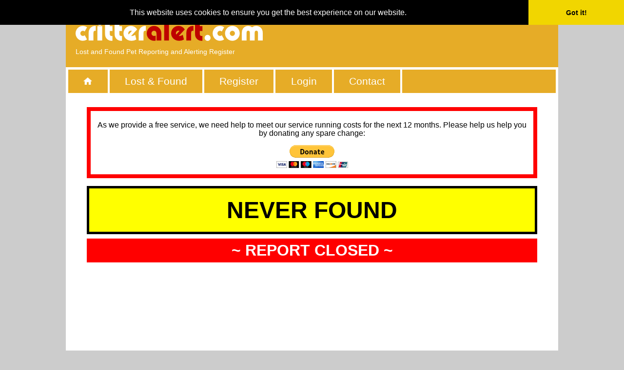

--- FILE ---
content_type: text/html; charset=utf-8
request_url: https://www.google.com/recaptcha/api2/aframe
body_size: 224
content:
<!DOCTYPE HTML><html><head><meta http-equiv="content-type" content="text/html; charset=UTF-8"></head><body><script nonce="yNwAuLK1D_splXnsLx_DFQ">/** Anti-fraud and anti-abuse applications only. See google.com/recaptcha */ try{var clients={'sodar':'https://pagead2.googlesyndication.com/pagead/sodar?'};window.addEventListener("message",function(a){try{if(a.source===window.parent){var b=JSON.parse(a.data);var c=clients[b['id']];if(c){var d=document.createElement('img');d.src=c+b['params']+'&rc='+(localStorage.getItem("rc::a")?sessionStorage.getItem("rc::b"):"");window.document.body.appendChild(d);sessionStorage.setItem("rc::e",parseInt(sessionStorage.getItem("rc::e")||0)+1);localStorage.setItem("rc::h",'1768356216041');}}}catch(b){}});window.parent.postMessage("_grecaptcha_ready", "*");}catch(b){}</script></body></html>

--- FILE ---
content_type: text/css
request_url: https://www.critteralert.com/styles/calert.default-1.2.4.min.css
body_size: 3745
content:
body,html{background-color:#ccc;margin:0;padding:0}body{text-align:center;color:#000;font-size:16px;line-height:1.1em;font-family:Verdana,Arial,Helvetica}img{max-width:100%;border:0}.float-right,.img-right{float:right}.float-left,.img-left{float:left}form{display:inline}input{font-size:.8em;font-family:Verdana,Arial,Helvetica}.center{text-align:center}div.autosize{display:table;width:1px}div.autosize>div{display:table-cell}div.autosize-center{display:table;width:1px;margin:auto}div.autosize-center>div{display:table-cell}div.clear{clear:both}div.clear-left{clear:left}div.clear-right{clear:right}#page{text-align:left;padding:0;background-color:#fff}#header{margin:0;padding:.2em .1em;background-color:#e6ac27}.logo{padding:.4em .3em .1em .3em}.logo #logo-avatar{display:none}.logo #logo-text-img{width:160px;height:18px;padding:.4em 0 0 .2em}.logo h1{display:none}#mob-menu div{display:inline-block;color:#fff;padding:0;margin:0}#mob-menu img{padding:0 .15em;margin:0}#toggle-block{margin:0;padding:0;display:none}#headernav-wrapper{margin:0;padding:0;display:none}ul#headernav{margin:0;padding:0;list-style-type:none}ul#headernav li{margin:1px 0 0 0;padding:0;background-color:grey}ul#headernav a{font-family:Arial,Helvetica,Verdana;text-decoration:none;color:#fff;font-weight:400;font-size:1.2em;padding:.5em 1.5em;text-align:center;display:block}ul#headernav a:hover{color:#000}#content-wrapper{margin:0;padding:0 .2em;background-color:#fff}.desktop-only{display:none}.responsive_ads{margin:.1em 0 .5em 0;padding:0 1.25em;display:block}#mob-sidenav div{display:block;font-family:Arial,Helvetica,Verdana;font-size:1em;font-weight:700;color:#000;padding:.5em .7em;margin:.4em .2em;background-color:#ecf3ff}#sidenav{display:block;margin:.35em 0;padding:.1em .15em;background-color:#fff;display:none}.sideinfobox,.sidenavbox{margin:0 0 .5em 0;padding:.7em 0 .5em 0;background-color:#ecf3fb}.sideinfobox h3,.sidenavbox h3{font-family:Arial,Helvetica,Verdana;font-size:1em;color:green;margin:0;padding-bottom:.5em;text-align:center}.sideinfobox ul,.sidenavbox ul{font-family:Arial,Helvetica,Verdana;font-size:1em;margin:0;padding:0;list-style:none;text-align:center}.sidenavbox ul a{display:block;text-decoration:none;color:green;margin:0;padding:.4em 0}.sideinfobox ul li{display:block;color:#000;margin:0;padding:.1em 0}.sidenavbox ul a:hover{color:#000;background-color:#ffffe0}.sidenavbox div.country{margin:0;padding:0;text-align:center;padding:.2em 0}.sidenavbox .countrysel{font-family:Verdana,Arial,Helvetica;font-size:.8em;border:1px solid #7f9db9;padding:1px;width:85%}.sidenavbox .btn{font-family:Verdana,Arial,Helvetica;font-size:.8em;background-color:#ffffe0;border:1px outset #7f9db9;width:10em;height:1.8em}#footer{clear:both;background-color:#e6ac27;color:#fff;padding:.5em 0}.copyright{font-family:Arial,Helvetica,Verdana;font-size:.9em;font-weight:700;color:#fff}#content{display:block;padding:0;margin:0;background-color:#fff}.article{padding:.7em .4em}.article h2{font-family:Arial,Helvetica,Verdana;font-size:1.3em;font-weight:400;color:#00f;margin:0 0 .6em 0;padding:0;text-align:center}.article a,.article a:active,.article a:visited{font-size:1em;color:#00f;font-weight:400;text-decoration:none}.article a:hover{text-decoration:underline}.article-content{border-bottom:2px solid #000;padding-bottom:1.5em}.article p{font-family:Arial,Helvetica,Verdana;font-size:.9em;font-weight:400;text-align:justify}.article-img{text-align:center}.article-img-left,.article-img-right{padding:.5em 0;display:inline-block}.responsive-embed-youtube{position:relative;padding-bottom:56.25%;padding-top:25px}.responsive-embed-youtube iframe{position:absolute;width:100%!important;height:100%!important}.social-share{text-align:center}.social-share img{cursor:hand;cursor:pointer}#account,#register,#report{padding:.9em .1em 1.5em .1em}#form-header{padding-bottom:1em}#form-header h2{font-family:Arial,Helvetica,Verdana;font-size:1.1em;font-weight:400;color:#00f;margin:0;padding:0;text-align:center}#form-header h3{font-family:Arial,Helvetica,Verdana;font-size:1.1em;font-weight:400;color:green;margin:0;padding:0;text-align:center}#form-header p,.title-header{font-family:Arial,Helvetica,Verdana;font-size:.9em;font-weight:400;color:#000;text-align:center}.rowspacer{height:1em}.fieldsetsummary,fieldset{margin:0 0 1.2em 0;padding:.3em .3em;border:0;border-radius:.4em;color:#000;background-color:#ecf3fb}.form-row{margin:0;padding:0 .7em .4em 0}.login-links{text-align:center;padding:.75em 0 0 0;margin:1.5em 0 .75em 0;border-top:.2em solid #fff}.login-links a{font-family:Arial,Helvetica,Verdana;font-size:1em;font-weight:700;margin:0;padding:.5em 0;width:12.5em;color:green;display:inline-block;text-decoration:none}.login-links a:active,.login-links a:visited{text-decoration:none}.login-links a:hover{text-decoration:underline}.login-images{text-align:center;padding:0}.login-images input{padding:.5em .4em}.searchresults{font-family:Arial,Helvetica,Verdana;font-size:.8em;font-weight:700;margin:0;padding:0;width:100%}.searchresults-row{margin-bottom:.75em;padding:1em 0;display:block;width:100%;text-align:center}.searchresults-row-img{padding:.7em;text-align:center;display:inline-block}.searchresults-row-pad{width:100%;padding:.2em 0;margin:0;color:green;text-align:center;display:block}.searchresults-row-pad h3{font-size:1.25em;color:red;padding:0;margin:0;display:block;text-align:center}.searchresults-row-pad h4{font-size:1.1em;color:red;padding:0;margin:0;display:block;text-align:center}.searchresults a,.searchresults a:active,.searchresults a:hover,.searchresults a:visited{text-decoration:none;color:#000}.messagelist{width:100%;margin:0;padding:0;font-family:Verdana,Arial,sans-serif;font-size:13px;border-top:1px solid #d3d3d3}.messagelist-row{height:50px;padding:3px 0;border-bottom:1px solid #d3d3d3}.messagelist-row-img{float:left;padding-right:10px;width:50px;height:50px}.messagelist-row-pad{padding:2px 0}.messagelist a{text-decoration:none;color:red;font-weight:700}.messagelist a:hover{text-decoration:underline;color:red}.row-odd{background-color:#ffd}.row-even{background-color:#f7f7f7}.admin-reports{font-family:Verdana,Arial,sans-serif;font-size:.8em;margin:0;padding:0;width:100%}.admin-reports-row{padding:8px;margin-bottom:10px;background-color:#eee}.admin-reports-row-img{float:left;padding-right:10px;width:80px;height:80px}.admin-reports-row-img img{max-width:80px}.admin-reports-row-pad{padding:2px 0}.admin-reports a{text-decoration:none;color:red;font-weight:700}.admin-reports-btn{font-family:Arial,Helvetica,Verdana;font-size:1em;font-weight:700;color:#fff;background-color:#30bf1e;text-align:center;text-decoration:none;width:6em;padding:.5em .5em;display:inline-block}.page-cnt{font-family:Arial,Helvetica,Verdana;font-size:1em;padding:0;margin:.75em 0}.page-cnt-left{float:left;text-align:left}.page-cnt-right{text-align:right}.page-cnt-nav{text-align:center;padding:.7em 0 .3em 0}.page-cnt-nav-num{font-family:Arial,Helvetica,Verdana;font-size:.9em;background-color:#ffffa0;border:1px outset #7f9db9;margin:0;padding:.6em .9em;display:inline-block}div.page-cnt-nav-num{font-weight:700;display:inline-block;background-color:#fff;font-size:1.2em}.page-cnt-nav-btn{font-family:Arial,Helvetica,Verdana;font-size:.9em;font-weight:700;background-color:#ffffa0;color:#000;border:1px outset #7f9db9;margin:0;padding:.7em 1.5em;display:inline-block}.page-cnt-nav a,.page-cnt-nav a:active,.page-cnt-nav a:visited{text-decoration:none;color:#000}.page-cnt-nav a:hover{text-decoration:underline;color:#000}#reported{padding:.5em .1em 1.5em .1em}#rpt-hdr{font-family:Arial,Helvetica,Verdana;font-size:2em;font-weight:700;background-color:#ff0;margin:0 0 .2em 0;padding:.5em;text-align:center;border:.1em solid #000}#rpt-img{text-align:center;padding:.35em 0 .5em 0;margin:0}#rpt-img picture{display:block;width:100%;text-align:center}#rpt-img img{max-width:100%;text-align:center}#rpt-breed,#rpt-ref,#rpt-reward{font-family:Arial,Helvetica,Verdana;font-size:1em;font-weight:700;margin:0;padding:.45em .1em;background-color:red;color:#fff;display:block;text-align:center}.rpt-status{font-family:Arial,Helvetica,Verdana;font-size:1em;font-weight:700;margin-bottom:1em;padding:.45em .1em;background-color:red;color:#fff;display:block;text-align:center}.rpt-social-share{padding:1.25em 0 1em 0;display:block;text-align:center}.rpt-social-share img{cursor:hand;cursor:pointer}#rpt-date{font-family:Arial,Helvetica,Verdana;font-size:1.2em;margin:0;padding:1em .1em .5em .1em;display:block;text-align:center}#rpt-location{font-family:Arial,Helvetica,Verdana;font-size:1em;margin:0;padding:.5em .1em 1.5em .1em;display:block;text-align:center}#rpt-notes{font-family:Helvetica,Verdana,Arial;font-size:.9em;margin:0 0 1em 0;padding:0;border:.15em solid red}#rpt-notes strong{font-family:Arial,Helvetica,Verdana;font-size:1em;padding:.35em 0;width:100%;color:#fff;background-color:red;display:block;text-align:center}#rpt-notes p{padding:.6em;margin:0;display:block;text-align:justify}#rpt-contact{font-family:Arial,Helvetica,Verdana;font-size:1.1em;font-weight:700;background-color:#ff0;margin:0 0 .75em 0;padding:.5em 0;border:2px solid #000;display:block;text-align:center}#rpt-contact strong{padding:.25em .1em .5em .1em;margin:0;display:block}#rpt-contact p{padding:.25em .1em;margin:0;display:block}#rpt-closest{font-family:Arial,Helvetica,Verdana;font-size:1.25em;color:#000;border-bottom:.1em solid #add8e6;padding:.75em .1em .25em .1em;margin:.5em 0;display:block;text-align:center}fieldset legend{margin:0;padding:.5em 1.5em;border-radius:.2em;font-family:Arial,Helvetica,Verdana;font-size:1em;font-weight:700;color:#000;background-color:#b0c4de;text-align:center}.fieldlabel,.fieldlabelerr{font-family:Arial,Helvetica,Verdana;font-size:1em;margin:0;padding:.2em .2em .3em .3em;display:block;width:100%}.fieldlabel{color:#000}.fieldlabelerr{font-weight:700;color:red}.fieldsettip{font-family:Verdana,Arial,Helvetica;font-size:.8em;color:#000;text-align:center;margin:0;padding:0}.fieldsettip .tip-info{margin:0;padding:0}.fieldsettip .tip-warning{margin:0;padding:0;color:red}.fieldinput,.fieldselect,.fieldtextarea{font-family:Arial,Helvetica,Verdana;font-size:1em;margin:0;padding:.4em .3em;display:block;width:100%}.fieldopt{text-align:center;padding:.5em 0}.fieldoptlabel{font-family:Arial,Helvetica,Verdana;font-size:1em;color:#000;display:inline-block}.fieldcheckbox,.fieldradio{display:inline-block}.fieldsummary{font-family:Verdana,Arial,Helvetica;font-size:.9em;margin:0;padding:.4em .3em;display:block;width:100%;background-color:#fff;color:green;border:.2em solid #d3d3d3}input:focus.fieldinput,select:focus.fieldselect,textarea:focus.fieldtextarea{background-color:#ffffe0}.fielderr,.fieldtip{font-family:Verdana,Arial,Helvetica;font-size:.7em;margin-top:.5em;padding:0;text-align:center}.fieldtip{color:#000}.fielderr{color:red}.formbtn{font-family:Arial,Helvetica,Verdana;font-size:.9em;font-weight:700;background-color:#ffffa0;border:2px outset #7f9db9;color:#000;width:10em;padding:.2em .5em}.urlbtn{font-family:Arial,Helvetica,Verdana;font-size:.9em;font-weight:700;color:#000;background-color:#ffffa0;border:.1em solid grey;text-align:center;text-decoration:none;width:11em;padding:.2em .5em;display:block}#recaptcha{text-align:center;border:0;margin:0;width:100%}.g-recaptcha{display:inline-block;border:0;margin:0;width:292px}#img_cont{margin:0 .75em 1.5em 0;padding:0;text-align:center}#img_placeholder{padding:0;margin:0;width:280px;display:inline-block}.photo-upload{border:.15em solid #ccc;margin:0;padding:4px}.file_upload{content:'Select some files';font-family:Arial,Helvetica,Verdana;font-size:.9em;font-weight:700;padding:1.5em 0;margin:0;width:95%;display:inline-block}#upload_image{font-family:Arial,Helvetica,Verdana;font-size:.9em;font-weight:700;background-color:#ffffa0;border:2px outset #7f9db9;width:10em;padding:.2em .5em}.maplookupbox{border:.1em solid #b2b2b2;padding:.75em 1.25em;margin:0;display:block;text-align:center}.maplookupbox .fieldlabel{font-family:Arial,Helvetica,Verdana;font-size:.9em;padding:0;margin:0 0 .5em 0;text-align:left}.maplookupbox .fieldinput{font-family:Verdana,Arial,Helvetica;font-size:.9em;padding:.3em;margin:0 0 1em 0}.mapcontrolsbox{border:1px solid #b2b2b2;padding:0;margin:0 0;text-align:center}.mapcontrolsbox input{font-family:Verdana,Arial,Helvetica;font-size:.7em;background-color:#ffffe0;border:1px outset #b2b2b2;width:100px;height:20px}.center-btn{margin:0 25px}#mapcont{position:relative;width:100%;height:0;padding-bottom:100%;margin-bottom:1em}#rpt-mapcont{position:relative;width:100%;height:0;padding-bottom:50%;margin-bottom:1em}#mapcont .gmap,#rpt-mapcont .gmap{position:absolute;top:0;left:0;height:100%;width:100%}.gmap img{max-width:none}.gmap label{width:auto;display:inline}.gmap{border:1px solid #7f9db9;height:100%;padding:0}.reported-verify{border:1px solid #7f9db9;margin:0 auto 6px auto;padding:0}div.errbox{border:1px solid #f99;background-color:#fee}div.errbox p{color:#000;font-family:Arial,Helvetica,Verdana;font-size:.9em;font-weight:700;text-align:center;padding:9px;margin:0}div.msgbox{border:1px green solid}div.msgbox p{color:#000;font-family:Arial,Helvetica,Verdana;font-size:.9em;font-weight:700;text-align:center;padding:40px 15px;margin:0}.gmapibx{width:200px;margin:0;padding:0;font-family:Arial,Helvetica,Verdana;font-size:1em}.gmapibx .ibt{font-family:Arial,Helvetica,Verdana;margin:0 0 .25em 0;padding:.25em .1em;font-size:1.1em;font-weight:700;color:#000;text-align:center;background-color:#ff0}div.gmapibx img{float:right;padding:0;margin:0 0 4px 0}div.gmapibx .ibrd{color:red;margin:0;padding-bottom:0 0 .3em 0;font-weight:700}.gmapibx .ibc{margin:0;padding:0}.gmapibx .ibc p{margin:0;padding:0 0 .1em 0}div.gmapibx div.ibi{margin:0;padding-bottom:4px}div.gmapibx div.ibi p{margin:0;padding:0 0 1px 0;font-size:.6em;font-style:italic}div.gmapibx .ibrw{font-family:Arial,Helvetica,Verdana;margin:0;padding:.25em .1em;font-size:1.1em;font-weight:700;color:#fff;text-align:center;background-color:red}div.gmapibx .ibrn{margin:0;padding:2px 0;border-top:1px #000 solid;font-size:.6em}.report{margin:0;padding:0;list-style-type:none;width:85%;margin:0 auto}.report li{margin:0 0 1em 0;padding:1.5em;background-color:#ecf3fb;text-align:center}.report a{font-family:Arial,Helvetica,Verdana;font-size:1.2em;font-weight:700;color:green;text-decoration:none;text-align:center}.report-hint{font-family:Arial,Helvetica,Verdana;font-size:.9em;text-decoration:none;text-align:center}.report a:active,.report a:visited{text-decoration:none}.report a:hover{text-decoration:underline}#forum-content{margin:0;padding:4px 2px}.forum-group-title,.forum-topic-title{margin:0;padding:.75em .2em;font-family:"Helvetica Neue",Helvetica,Arial,sans-serif;font-size:1em;text-align:center;font-weight:700;color:#fff;background-color:#4682b4}.forum-groups,.forum-topics{font-family:"Helvetica Neue",Helvetica,Arial,sans-serif;font-size:.8em;margin:0;padding:0}.forum-group-row,.forum-topic-row{margin:0;padding:.5em .25em;display:block;text-align:left;background-color:#fff;border-bottom:1px solid #4682b4}.post-status{margin:0;padding:0;float:left;width:15%}.post-info{margin:0;padding:0;float:left;width:85%}div.post-info-cnt{padding:.5em 0}div.post-info-cnt p{margin:0;padding:0;font-family:"Helvetica Neue",Helvetica,Arial,sans-serif;font-size:1em;color:green}.forum-topic-row h2,.post-info-title h3{margin:0;padding:.75em 0 .5em 0;font-size:1em;font-weight:400}.forum-topic-row a,.post-info-title a{font-family:"Helvetica Neue",Helvetica,Arial,sans-serif;font-size:1.25em;font-weight:700;color:green;text-decoration:none}.post-info-title p{overflow-wrap:break-word;word-wrap:break-word}.forum-topic-row h2 a:hover,.post-info-title h3 a:hover{text-decoration:underline}.forum-group-row p,.forum-topic-row p{font-family:"Helvetica Neue",Helvetica,Arial,sans-serif;font-size:.9em;margin:0;padding:0}@media(min-width:50em){html{height:100%;margin-bottom:1px}body{padding:0;margin:.8em 0}#page{margin:0 auto;padding:0;width:1010px}.logo{padding:1.2em .93em}.logo #logo-avatar{display:inline}.logo #logo-text-img{width:auto;height:auto}.logo h1{display:inline-block;margin:0;padding-left:.25em;vertical-align:top;color:#fff;font-family:Arial,Helvetica,Verdana;font-size:.9em;font-style:normal;font-weight:400}#mob-menu{display:none}#footer{padding:.9em 0}.copyright{font-size:1.1em;font-weight:400}#toggle-block{display:block}#headernav-wrapper{margin:.33em;height:3em;background-color:#fff;display:block}ul#headernav{width:100%;height:3em;background-color:#e6ac27;float:left}ul#headernav li{margin:0;float:left;background-color:#e6ac27;border-right:.25em solid #fff}ul#headernav a{font-size:1.3em;float:left;padding:.75em 1.5em}ul#headernav a img{padding:0;margin:0}.copyright{font-size:1.1em}#content{float:left;width:760px}.desktop-only{display:block}#register{padding:1.5em 4em}#reported{padding:1.5em 2.5em}#rpt-hdr{font-size:3em;padding:.75em}#rpt-breed,#rpt-reward{font-family:Arial,Helvetica,Verdana;font-size:2em;padding:.5em .1em}.rpt-social-share{padding:1.5em 0 1.25em 0}#rpt-ref{font-family:Arial,Helvetica,Verdana;font-size:1.5em;padding:.5em .1em}.rpt-status{font-size:1.75em}#rpt-date{font-size:2.5em}#rpt-location{font-size:1.75em;padding:.75em .1em 1.5em .1em}#rpt-notes{font-size:1em;margin:1.25em 0 1.25em 0}#rpt-notes strong{font-family:Arial,Helvetica,Verdana;font-size:1.25em;padding:.5em 0}#rpt-notes p{font-size:1em;padding:1em;text-align:center}#rpt-contact{margin:1.25em 0 .75em 0;padding:.7em 0}#rpt-contact strong{font-size:2.25em;padding:.5em .1em .75em .1em}#rpt-contact p{font-size:2.25em;padding:.5em .1em}#rpt-mapcont{width:95%;padding-bottom:30%;margin:0 auto}#rpt-closest{font-size:1.75em;padding:.85em .1em .4em .1em;margin:.5em 0}#form-header h2{font-size:1.7em;text-align:left}#form-header h3{font-size:1.5em;text-align:left}#form-header p,.title-header{text-align:left}.fieldsetsummary,fieldset{margin:0 0 2em 0;padding:1em 2em;border-radius:.5em}fieldset legend{padding:.25em 1.25em;color:#fff;text-align:left}.fieldlabel,.fieldlabelerr,.fieldoptlabel{font-family:Arial,Helvetica,Verdana;font-size:.9em}.fieldinput,.fieldselect,.fieldtextarea{font-family:Verdana,Arial,Helvetica;font-size:.9em;padding:.3em}.article{padding:.7em}.article h2{font-size:1.7em;text-align:left}.article-img-left{float:left;padding:0 1em 1em 0}.article-img-right{float:right;padding:0 0 1em 1em}#mob-sidenav div{display:none;margin:0;padding:0}#sidenav{float:left;display:inline;margin:.1em 0;width:14.5em;display:block}.sideinfobox,.sidenavbox{padding:.7em 1em .5em 1em}.sideinfobox h3,.sidenavbox h3{text-align:left}.sideinfobox ul,.sidenavbox ul{font-size:.9em;text-align:left}.sideinfobox ul li,.sidenavbox ul a{padding:.15em 0 .15em 1.1em}.searchresults{font-family:Arial,Helvetica,Verdana;font-size:1em}.searchresults-row-pad h3{font-size:1.75em}.admin-reports-row{margin:0 2em .75em 2em}#mapcont{padding-bottom:75%}#img_placeholder{width:100%}.responsive_ads{padding:0}#forum-content{padding:2px 6px}.forum-group-title,.forum-topic-title{text-align:left;padding-left:5.35em;font-size:1.2em}.forum-group-row,.forum-topic-row{border-bottom:1px solid #4682b4}.post-status{width:10%}.post-info{width:90%;padding:1em 0}.post-info-title{float:left;width:70%}.post-info-cnt{float:left;width:30%;text-align:center}.forum-topic-row a,.post-info-title a{font-family:"Helvetica Neue",Helvetica,Arial,sans-serif;font-size:1.4em;font-weight:700;color:green;text-decoration:none}}